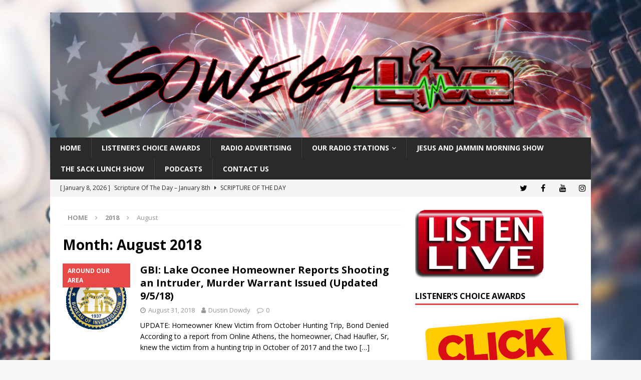

--- FILE ---
content_type: text/html; charset=UTF-8
request_url: https://sowegalive.com/2018/08/
body_size: 11048
content:
<!-- This page is cached by the Hummingbird Performance plugin v3.18.1 - https://wordpress.org/plugins/hummingbird-performance/. --><!DOCTYPE html>
<html class="no-js mh-one-sb" lang="en-US" prefix="og: http://ogp.me/ns# fb: http://ogp.me/ns/fb#">
<head>
<meta charset="UTF-8">
<meta name="viewport" content="width=device-width, initial-scale=1.0">
<link rel="profile" href="https://gmpg.org/xfn/11" />
<title>August 2018 &#8211; Sowegalive</title>
<meta name='robots' content='max-image-preview:large' />
<link rel='dns-prefetch' href='//fonts.googleapis.com' />
<link href='//hb.wpmucdn.com' rel='preconnect' />
<link href='https://fonts.googleapis.com' rel='preconnect' />
<link href='//fonts.gstatic.com' crossorigin='' rel='preconnect' />
<link rel="alternate" type="application/rss+xml" title="Sowegalive &raquo; Feed" href="https://sowegalive.com/feed/" />
<link rel="alternate" type="application/rss+xml" title="Sowegalive &raquo; Comments Feed" href="https://sowegalive.com/comments/feed/" />
<style id='wp-img-auto-sizes-contain-inline-css' type='text/css'>
img:is([sizes=auto i],[sizes^="auto," i]){contain-intrinsic-size:3000px 1500px}
/*# sourceURL=wp-img-auto-sizes-contain-inline-css */
</style>
<style id='wp-emoji-styles-inline-css' type='text/css'>

	img.wp-smiley, img.emoji {
		display: inline !important;
		border: none !important;
		box-shadow: none !important;
		height: 1em !important;
		width: 1em !important;
		margin: 0 0.07em !important;
		vertical-align: -0.1em !important;
		background: none !important;
		padding: 0 !important;
	}
/*# sourceURL=wp-emoji-styles-inline-css */
</style>
<style id='classic-theme-styles-inline-css' type='text/css'>
/*! This file is auto-generated */
.wp-block-button__link{color:#fff;background-color:#32373c;border-radius:9999px;box-shadow:none;text-decoration:none;padding:calc(.667em + 2px) calc(1.333em + 2px);font-size:1.125em}.wp-block-file__button{background:#32373c;color:#fff;text-decoration:none}
/*# sourceURL=/wp-includes/css/classic-themes.min.css */
</style>
<link rel='stylesheet' id='awsm-ead-public-css' href='https://sowegalive.com/wp-content/plugins/embed-any-document/css/embed-public.min.css?ver=2.7.12' type='text/css' media='all' />
<link rel='stylesheet' id='related-posts-by-taxonomy-css' href='https://sowegalive.com/wp-content/plugins/related-posts-by-taxonomy/includes/assets/css/styles.css?ver=6b938e76c9bc3cba586a9f2617805373' type='text/css' media='all' />
<link rel='stylesheet' id='mh-magazine-css' href='https://sowegalive.com/wp-content/themes/mh-magazine/style.css?ver=3.9.8' type='text/css' media='all' />
<link rel='stylesheet' id='mh-font-awesome-css' href='https://sowegalive.com/wp-content/themes/mh-magazine/includes/font-awesome.min.css' type='text/css' media='all' />
<link rel='stylesheet' id='mh-google-fonts-css' href='https://fonts.googleapis.com/css?family=Open+Sans:300,400,400italic,600,700' type='text/css' media='all' />
<link rel='stylesheet' id='__EPYT__style-css' href='https://sowegalive.com/wp-content/plugins/youtube-embed-plus/styles/ytprefs.min.css?ver=14.2.4' type='text/css' media='all' />
<style id='__EPYT__style-inline-css' type='text/css'>

                .epyt-gallery-thumb {
                        width: 33.333%;
                }
                
/*# sourceURL=__EPYT__style-inline-css */
</style>
<script type="text/javascript" src="https://sowegalive.com/wp-includes/js/jquery/jquery.min.js?ver=3.7.1" id="jquery-core-js"></script>
<script type="text/javascript" src="https://sowegalive.com/wp-includes/js/jquery/jquery-migrate.min.js?ver=3.4.1" id="jquery-migrate-js"></script>
<script type="text/javascript" src="https://sowegalive.com/wp-content/themes/mh-magazine/js/scripts.js?ver=3.9.8" id="mh-scripts-js"></script>
<script type="text/javascript" id="__ytprefs__-js-extra">
/* <![CDATA[ */
var _EPYT_ = {"ajaxurl":"https://sowegalive.com/wp-admin/admin-ajax.php","security":"1be4fd852b","gallery_scrolloffset":"20","eppathtoscripts":"https://sowegalive.com/wp-content/plugins/youtube-embed-plus/scripts/","eppath":"https://sowegalive.com/wp-content/plugins/youtube-embed-plus/","epresponsiveselector":"[\"iframe.__youtube_prefs_widget__\"]","epdovol":"1","version":"14.2.4","evselector":"iframe.__youtube_prefs__[src], iframe[src*=\"youtube.com/embed/\"], iframe[src*=\"youtube-nocookie.com/embed/\"]","ajax_compat":"","maxres_facade":"eager","ytapi_load":"light","pause_others":"","stopMobileBuffer":"1","facade_mode":"","not_live_on_channel":""};
//# sourceURL=__ytprefs__-js-extra
/* ]]> */
</script>
<script type="text/javascript" src="https://sowegalive.com/wp-content/plugins/youtube-embed-plus/scripts/ytprefs.min.js?ver=14.2.4" id="__ytprefs__-js"></script>
<link rel="https://api.w.org/" href="https://sowegalive.com/wp-json/" /><link rel="EditURI" type="application/rsd+xml" title="RSD" href="https://sowegalive.com/xmlrpc.php?rsd" />

<!--[if lt IE 9]>
<script src="https://sowegalive.com/wp-content/themes/mh-magazine/js/css3-mediaqueries.js"></script>
<![endif]-->
<style type="text/css" id="custom-background-css">
body.custom-background { background-image: url("https://sowegalive.com/wp-content/uploads/2018/08/radiostation.jpg"); background-position: left top; background-size: cover; background-repeat: no-repeat; background-attachment: fixed; }
</style>
	<link rel="icon" href="https://sowegalive.com/wp-content/uploads/2014/07/cropped-sowegalive-1-32x32.jpg" sizes="32x32" />
<link rel="icon" href="https://sowegalive.com/wp-content/uploads/2014/07/cropped-sowegalive-1-192x192.jpg" sizes="192x192" />
<link rel="apple-touch-icon" href="https://sowegalive.com/wp-content/uploads/2014/07/cropped-sowegalive-1-180x180.jpg" />
<meta name="msapplication-TileImage" content="https://sowegalive.com/wp-content/uploads/2014/07/cropped-sowegalive-1-270x270.jpg" />

<!-- START - Open Graph and Twitter Card Tags 3.3.7 -->
 <!-- Facebook Open Graph -->
  <meta property="og:locale" content="en_US"/>
  <meta property="og:site_name" content="Sowegalive"/>
  <meta property="og:title" content="August 2018 Archives"/>
  <meta property="og:url" content="https://sowegalive.com/2018/08/"/>
  <meta property="og:type" content="article"/>
  <meta property="og:description" content="Live and Local Radio in Southwest Georgia"/>
  <meta property="og:image" content="https://sowegalive.com/wp-content/uploads/2014/07/sowegalive.jpg"/>
  <meta property="og:image:url" content="https://sowegalive.com/wp-content/uploads/2014/07/sowegalive.jpg"/>
  <meta property="og:image:secure_url" content="https://sowegalive.com/wp-content/uploads/2014/07/sowegalive.jpg"/>
  <meta property="article:publisher" content="https://www.facebook.com/sowegalive"/>
  <meta property="fb:app_id" content="751565791555063"/>
 <!-- Google+ / Schema.org -->
 <!-- Twitter Cards -->
  <meta name="twitter:title" content="August 2018 Archives"/>
  <meta name="twitter:url" content="https://sowegalive.com/2018/08/"/>
  <meta name="twitter:description" content="Live and Local Radio in Southwest Georgia"/>
  <meta name="twitter:image" content="https://sowegalive.com/wp-content/uploads/2014/07/sowegalive.jpg"/>
  <meta name="twitter:card" content="summary_large_image"/>
  <meta name="twitter:site" content="@sowegalive"/>
 <!-- SEO -->
  <meta name="publisher" content="Sowegalive"/>
 <!-- Misc. tags -->
 <!-- is_archive | is_month -->
<!-- END - Open Graph and Twitter Card Tags 3.3.7 -->
	
<style id='global-styles-inline-css' type='text/css'>
:root{--wp--preset--aspect-ratio--square: 1;--wp--preset--aspect-ratio--4-3: 4/3;--wp--preset--aspect-ratio--3-4: 3/4;--wp--preset--aspect-ratio--3-2: 3/2;--wp--preset--aspect-ratio--2-3: 2/3;--wp--preset--aspect-ratio--16-9: 16/9;--wp--preset--aspect-ratio--9-16: 9/16;--wp--preset--color--black: #000000;--wp--preset--color--cyan-bluish-gray: #abb8c3;--wp--preset--color--white: #ffffff;--wp--preset--color--pale-pink: #f78da7;--wp--preset--color--vivid-red: #cf2e2e;--wp--preset--color--luminous-vivid-orange: #ff6900;--wp--preset--color--luminous-vivid-amber: #fcb900;--wp--preset--color--light-green-cyan: #7bdcb5;--wp--preset--color--vivid-green-cyan: #00d084;--wp--preset--color--pale-cyan-blue: #8ed1fc;--wp--preset--color--vivid-cyan-blue: #0693e3;--wp--preset--color--vivid-purple: #9b51e0;--wp--preset--gradient--vivid-cyan-blue-to-vivid-purple: linear-gradient(135deg,rgb(6,147,227) 0%,rgb(155,81,224) 100%);--wp--preset--gradient--light-green-cyan-to-vivid-green-cyan: linear-gradient(135deg,rgb(122,220,180) 0%,rgb(0,208,130) 100%);--wp--preset--gradient--luminous-vivid-amber-to-luminous-vivid-orange: linear-gradient(135deg,rgb(252,185,0) 0%,rgb(255,105,0) 100%);--wp--preset--gradient--luminous-vivid-orange-to-vivid-red: linear-gradient(135deg,rgb(255,105,0) 0%,rgb(207,46,46) 100%);--wp--preset--gradient--very-light-gray-to-cyan-bluish-gray: linear-gradient(135deg,rgb(238,238,238) 0%,rgb(169,184,195) 100%);--wp--preset--gradient--cool-to-warm-spectrum: linear-gradient(135deg,rgb(74,234,220) 0%,rgb(151,120,209) 20%,rgb(207,42,186) 40%,rgb(238,44,130) 60%,rgb(251,105,98) 80%,rgb(254,248,76) 100%);--wp--preset--gradient--blush-light-purple: linear-gradient(135deg,rgb(255,206,236) 0%,rgb(152,150,240) 100%);--wp--preset--gradient--blush-bordeaux: linear-gradient(135deg,rgb(254,205,165) 0%,rgb(254,45,45) 50%,rgb(107,0,62) 100%);--wp--preset--gradient--luminous-dusk: linear-gradient(135deg,rgb(255,203,112) 0%,rgb(199,81,192) 50%,rgb(65,88,208) 100%);--wp--preset--gradient--pale-ocean: linear-gradient(135deg,rgb(255,245,203) 0%,rgb(182,227,212) 50%,rgb(51,167,181) 100%);--wp--preset--gradient--electric-grass: linear-gradient(135deg,rgb(202,248,128) 0%,rgb(113,206,126) 100%);--wp--preset--gradient--midnight: linear-gradient(135deg,rgb(2,3,129) 0%,rgb(40,116,252) 100%);--wp--preset--font-size--small: 13px;--wp--preset--font-size--medium: 20px;--wp--preset--font-size--large: 36px;--wp--preset--font-size--x-large: 42px;--wp--preset--spacing--20: 0.44rem;--wp--preset--spacing--30: 0.67rem;--wp--preset--spacing--40: 1rem;--wp--preset--spacing--50: 1.5rem;--wp--preset--spacing--60: 2.25rem;--wp--preset--spacing--70: 3.38rem;--wp--preset--spacing--80: 5.06rem;--wp--preset--shadow--natural: 6px 6px 9px rgba(0, 0, 0, 0.2);--wp--preset--shadow--deep: 12px 12px 50px rgba(0, 0, 0, 0.4);--wp--preset--shadow--sharp: 6px 6px 0px rgba(0, 0, 0, 0.2);--wp--preset--shadow--outlined: 6px 6px 0px -3px rgb(255, 255, 255), 6px 6px rgb(0, 0, 0);--wp--preset--shadow--crisp: 6px 6px 0px rgb(0, 0, 0);}:where(.is-layout-flex){gap: 0.5em;}:where(.is-layout-grid){gap: 0.5em;}body .is-layout-flex{display: flex;}.is-layout-flex{flex-wrap: wrap;align-items: center;}.is-layout-flex > :is(*, div){margin: 0;}body .is-layout-grid{display: grid;}.is-layout-grid > :is(*, div){margin: 0;}:where(.wp-block-columns.is-layout-flex){gap: 2em;}:where(.wp-block-columns.is-layout-grid){gap: 2em;}:where(.wp-block-post-template.is-layout-flex){gap: 1.25em;}:where(.wp-block-post-template.is-layout-grid){gap: 1.25em;}.has-black-color{color: var(--wp--preset--color--black) !important;}.has-cyan-bluish-gray-color{color: var(--wp--preset--color--cyan-bluish-gray) !important;}.has-white-color{color: var(--wp--preset--color--white) !important;}.has-pale-pink-color{color: var(--wp--preset--color--pale-pink) !important;}.has-vivid-red-color{color: var(--wp--preset--color--vivid-red) !important;}.has-luminous-vivid-orange-color{color: var(--wp--preset--color--luminous-vivid-orange) !important;}.has-luminous-vivid-amber-color{color: var(--wp--preset--color--luminous-vivid-amber) !important;}.has-light-green-cyan-color{color: var(--wp--preset--color--light-green-cyan) !important;}.has-vivid-green-cyan-color{color: var(--wp--preset--color--vivid-green-cyan) !important;}.has-pale-cyan-blue-color{color: var(--wp--preset--color--pale-cyan-blue) !important;}.has-vivid-cyan-blue-color{color: var(--wp--preset--color--vivid-cyan-blue) !important;}.has-vivid-purple-color{color: var(--wp--preset--color--vivid-purple) !important;}.has-black-background-color{background-color: var(--wp--preset--color--black) !important;}.has-cyan-bluish-gray-background-color{background-color: var(--wp--preset--color--cyan-bluish-gray) !important;}.has-white-background-color{background-color: var(--wp--preset--color--white) !important;}.has-pale-pink-background-color{background-color: var(--wp--preset--color--pale-pink) !important;}.has-vivid-red-background-color{background-color: var(--wp--preset--color--vivid-red) !important;}.has-luminous-vivid-orange-background-color{background-color: var(--wp--preset--color--luminous-vivid-orange) !important;}.has-luminous-vivid-amber-background-color{background-color: var(--wp--preset--color--luminous-vivid-amber) !important;}.has-light-green-cyan-background-color{background-color: var(--wp--preset--color--light-green-cyan) !important;}.has-vivid-green-cyan-background-color{background-color: var(--wp--preset--color--vivid-green-cyan) !important;}.has-pale-cyan-blue-background-color{background-color: var(--wp--preset--color--pale-cyan-blue) !important;}.has-vivid-cyan-blue-background-color{background-color: var(--wp--preset--color--vivid-cyan-blue) !important;}.has-vivid-purple-background-color{background-color: var(--wp--preset--color--vivid-purple) !important;}.has-black-border-color{border-color: var(--wp--preset--color--black) !important;}.has-cyan-bluish-gray-border-color{border-color: var(--wp--preset--color--cyan-bluish-gray) !important;}.has-white-border-color{border-color: var(--wp--preset--color--white) !important;}.has-pale-pink-border-color{border-color: var(--wp--preset--color--pale-pink) !important;}.has-vivid-red-border-color{border-color: var(--wp--preset--color--vivid-red) !important;}.has-luminous-vivid-orange-border-color{border-color: var(--wp--preset--color--luminous-vivid-orange) !important;}.has-luminous-vivid-amber-border-color{border-color: var(--wp--preset--color--luminous-vivid-amber) !important;}.has-light-green-cyan-border-color{border-color: var(--wp--preset--color--light-green-cyan) !important;}.has-vivid-green-cyan-border-color{border-color: var(--wp--preset--color--vivid-green-cyan) !important;}.has-pale-cyan-blue-border-color{border-color: var(--wp--preset--color--pale-cyan-blue) !important;}.has-vivid-cyan-blue-border-color{border-color: var(--wp--preset--color--vivid-cyan-blue) !important;}.has-vivid-purple-border-color{border-color: var(--wp--preset--color--vivid-purple) !important;}.has-vivid-cyan-blue-to-vivid-purple-gradient-background{background: var(--wp--preset--gradient--vivid-cyan-blue-to-vivid-purple) !important;}.has-light-green-cyan-to-vivid-green-cyan-gradient-background{background: var(--wp--preset--gradient--light-green-cyan-to-vivid-green-cyan) !important;}.has-luminous-vivid-amber-to-luminous-vivid-orange-gradient-background{background: var(--wp--preset--gradient--luminous-vivid-amber-to-luminous-vivid-orange) !important;}.has-luminous-vivid-orange-to-vivid-red-gradient-background{background: var(--wp--preset--gradient--luminous-vivid-orange-to-vivid-red) !important;}.has-very-light-gray-to-cyan-bluish-gray-gradient-background{background: var(--wp--preset--gradient--very-light-gray-to-cyan-bluish-gray) !important;}.has-cool-to-warm-spectrum-gradient-background{background: var(--wp--preset--gradient--cool-to-warm-spectrum) !important;}.has-blush-light-purple-gradient-background{background: var(--wp--preset--gradient--blush-light-purple) !important;}.has-blush-bordeaux-gradient-background{background: var(--wp--preset--gradient--blush-bordeaux) !important;}.has-luminous-dusk-gradient-background{background: var(--wp--preset--gradient--luminous-dusk) !important;}.has-pale-ocean-gradient-background{background: var(--wp--preset--gradient--pale-ocean) !important;}.has-electric-grass-gradient-background{background: var(--wp--preset--gradient--electric-grass) !important;}.has-midnight-gradient-background{background: var(--wp--preset--gradient--midnight) !important;}.has-small-font-size{font-size: var(--wp--preset--font-size--small) !important;}.has-medium-font-size{font-size: var(--wp--preset--font-size--medium) !important;}.has-large-font-size{font-size: var(--wp--preset--font-size--large) !important;}.has-x-large-font-size{font-size: var(--wp--preset--font-size--x-large) !important;}
/*# sourceURL=global-styles-inline-css */
</style>
</head>
<body id="mh-mobile" class="archive date custom-background wp-theme-mh-magazine mh-boxed-layout mh-right-sb mh-loop-layout1 mh-widget-layout1 mh-header-transparent" itemscope="itemscope" itemtype="https://schema.org/WebPage">
<div class="mh-container mh-container-outer">
<div class="mh-header-nav-mobile clearfix"></div>
<header class="mh-header" itemscope="itemscope" itemtype="https://schema.org/WPHeader">
	<div class="mh-container mh-container-inner clearfix">
		<div class="mh-custom-header clearfix">
<a class="mh-header-image-link" href="https://sowegalive.com/" title="Sowegalive" rel="home">
<img class="mh-header-image" src="https://sowegalive.com/wp-content/uploads/2019/04/cropped-sowegalive-aug-2018-logo-crushed.png" height="278" width="1200" alt="Sowegalive" />
</a>
</div>
	</div>
	<div class="mh-main-nav-wrap">
		<nav class="mh-navigation mh-main-nav mh-container mh-container-inner clearfix" itemscope="itemscope" itemtype="https://schema.org/SiteNavigationElement">
			<div class="menu-main-menu-container"><ul id="menu-main-menu" class="menu"><li id="menu-item-5962" class="menu-item menu-item-type-custom menu-item-object-custom menu-item-home menu-item-5962"><a href="https://sowegalive.com/">Home</a></li>
<li id="menu-item-36814" class="menu-item menu-item-type-post_type menu-item-object-page menu-item-36814"><a href="https://sowegalive.com/listeners-choice-awards/">Listener&#8217;s Choice Awards</a></li>
<li id="menu-item-15004" class="menu-item menu-item-type-post_type menu-item-object-page menu-item-15004"><a href="https://sowegalive.com/our-radio-stations/radio-advertising/">Radio Advertising</a></li>
<li id="menu-item-5968" class="menu-item menu-item-type-post_type menu-item-object-page menu-item-has-children menu-item-5968"><a href="https://sowegalive.com/our-radio-stations/">Our Radio Stations</a>
<ul class="sub-menu">
	<li id="menu-item-5969" class="menu-item menu-item-type-post_type menu-item-object-page menu-item-5969"><a href="https://sowegalive.com/team/">Our Team</a></li>
</ul>
</li>
<li id="menu-item-36626" class="menu-item menu-item-type-post_type menu-item-object-page menu-item-36626"><a href="https://sowegalive.com/jesus-and-jammin-morning-show/">Jesus and Jammin Morning Show</a></li>
<li id="menu-item-36616" class="menu-item menu-item-type-post_type menu-item-object-page menu-item-36616"><a href="https://sowegalive.com/the-sack-lunch-show/">The Sack Lunch Show</a></li>
<li id="menu-item-31080" class="menu-item menu-item-type-taxonomy menu-item-object-category menu-item-31080"><a href="https://sowegalive.com/category/flint-media/podcasts/">Podcasts</a></li>
<li id="menu-item-26410" class="menu-item menu-item-type-post_type menu-item-object-page menu-item-26410"><a href="https://sowegalive.com/contact-us/">Contact Us</a></li>
</ul></div>		</nav>
	</div>
	</header>
	<div class="mh-subheader">
		<div class="mh-container mh-container-inner mh-row clearfix">
							<div class="mh-header-bar-content mh-header-bar-bottom-left mh-col-2-3 clearfix">
											<div class="mh-header-ticker mh-header-ticker-bottom">
							<div class="mh-ticker-bottom">
		<div class="mh-ticker-content mh-ticker-content-bottom">
		<ul id="mh-ticker-loop-bottom">				<li class="mh-ticker-item mh-ticker-item-bottom">
					<a href="https://sowegalive.com/2026/01/08/scripture-of-the-day-january-8th-5/" title="Scripture Of The Day &#8211; January 8th">
						<span class="mh-ticker-item-date mh-ticker-item-date-bottom">
                        	[ January 8, 2026 ]                        </span>
						<span class="mh-ticker-item-title mh-ticker-item-title-bottom">
							Scripture Of The Day &#8211; January 8th						</span>
													<span class="mh-ticker-item-cat mh-ticker-item-cat-bottom">
								<i class="fa fa-caret-right"></i>
																Scripture of the Day							</span>
											</a>
				</li>				<li class="mh-ticker-item mh-ticker-item-bottom">
					<a href="https://sowegalive.com/2026/01/07/scripture-of-the-day-january-7th-5/" title="Scripture Of The Day- January 7th">
						<span class="mh-ticker-item-date mh-ticker-item-date-bottom">
                        	[ January 7, 2026 ]                        </span>
						<span class="mh-ticker-item-title mh-ticker-item-title-bottom">
							Scripture Of The Day- January 7th						</span>
													<span class="mh-ticker-item-cat mh-ticker-item-cat-bottom">
								<i class="fa fa-caret-right"></i>
																Scripture of the Day							</span>
											</a>
				</li>				<li class="mh-ticker-item mh-ticker-item-bottom">
					<a href="https://sowegalive.com/2026/01/06/scripture-of-the-day-january-6th-5/" title="Scripture Of The Day- January 6th">
						<span class="mh-ticker-item-date mh-ticker-item-date-bottom">
                        	[ January 6, 2026 ]                        </span>
						<span class="mh-ticker-item-title mh-ticker-item-title-bottom">
							Scripture Of The Day- January 6th						</span>
													<span class="mh-ticker-item-cat mh-ticker-item-cat-bottom">
								<i class="fa fa-caret-right"></i>
																Scripture of the Day							</span>
											</a>
				</li>				<li class="mh-ticker-item mh-ticker-item-bottom">
					<a href="https://sowegalive.com/2026/01/05/scripture-of-the-day-january-5th-6/" title="Scripture Of The Day &#8211; January 5th">
						<span class="mh-ticker-item-date mh-ticker-item-date-bottom">
                        	[ January 5, 2026 ]                        </span>
						<span class="mh-ticker-item-title mh-ticker-item-title-bottom">
							Scripture Of The Day &#8211; January 5th						</span>
													<span class="mh-ticker-item-cat mh-ticker-item-cat-bottom">
								<i class="fa fa-caret-right"></i>
																Scripture of the Day							</span>
											</a>
				</li>				<li class="mh-ticker-item mh-ticker-item-bottom">
					<a href="https://sowegalive.com/2026/01/02/scripture-of-the-day-january-2nd-6/" title="Scripture Of The Day &#8211; January 2nd">
						<span class="mh-ticker-item-date mh-ticker-item-date-bottom">
                        	[ January 2, 2026 ]                        </span>
						<span class="mh-ticker-item-title mh-ticker-item-title-bottom">
							Scripture Of The Day &#8211; January 2nd						</span>
													<span class="mh-ticker-item-cat mh-ticker-item-cat-bottom">
								<i class="fa fa-caret-right"></i>
																Scripture of the Day							</span>
											</a>
				</li>		</ul>
	</div>
</div>						</div>
									</div>
										<div class="mh-header-bar-content mh-header-bar-bottom-right mh-col-1-3 clearfix">
											<nav class="mh-social-icons mh-social-nav mh-social-nav-bottom clearfix" itemscope="itemscope" itemtype="https://schema.org/SiteNavigationElement">
							<div class="menu-social-media-container"><ul id="menu-social-media" class="menu"><li id="menu-item-33732" class="menu-item menu-item-type-custom menu-item-object-custom menu-item-33732"><a href="https://twitter.com/sowegalive/"><i class="fa fa-mh-social"></i><span class="screen-reader-text">Twitter</span></a></li>
<li id="menu-item-33733" class="menu-item menu-item-type-custom menu-item-object-custom menu-item-33733"><a href="https://facebook.com/sowegalive/"><i class="fa fa-mh-social"></i><span class="screen-reader-text">Facebook</span></a></li>
<li id="menu-item-33734" class="menu-item menu-item-type-custom menu-item-object-custom menu-item-33734"><a href="https://youtube.com/c/Sowegalive"><i class="fa fa-mh-social"></i><span class="screen-reader-text">YouTube</span></a></li>
<li id="menu-item-33736" class="menu-item menu-item-type-custom menu-item-object-custom menu-item-33736"><a href="https://instagram.com/sowegalive"><i class="fa fa-mh-social"></i><span class="screen-reader-text">Instagram</span></a></li>
</ul></div>						</nav>
									</div>
					</div>
	</div>
<div class="mh-wrapper clearfix">
	<div class="mh-main clearfix">
		<div id="main-content" class="mh-loop mh-content" role="main"><nav class="mh-breadcrumb" itemscope itemtype="http://schema.org/BreadcrumbList"><span itemprop="itemListElement" itemscope itemtype="http://schema.org/ListItem"><a href="https://sowegalive.com" itemprop="item"><span itemprop="name">Home</span></a><meta itemprop="position" content="1" /></span><span class="mh-breadcrumb-delimiter"><i class="fa fa-angle-right"></i></span><span itemprop="itemListElement" itemscope itemtype="http://schema.org/ListItem"><a href="https://sowegalive.com/2018/" title="Yearly Archives" itemprop="item"><span itemprop="name">2018</span></a><meta itemprop="position" content="2" /></span><span class="mh-breadcrumb-delimiter"><i class="fa fa-angle-right"></i></span>August</nav>
				<header class="page-header"><h1 class="page-title">Month: <span>August 2018</span></h1>				</header><article class="mh-posts-list-item clearfix post-29544 post type-post status-publish format-standard has-post-thumbnail hentry category-around-our-area category-featured-posts category-flint-media category-news tag-gbi tag-lake-oconee tag-murder tag-news-2">
	<figure class="mh-posts-list-thumb">
		<a class="mh-thumb-icon mh-thumb-icon-small-mobile" href="https://sowegalive.com/2018/08/31/gbi-lake-oconee-homeowner-reports-shooting-an-intruder-murder-warrant-issued/"><img width="135" height="135" src="https://sowegalive.com/wp-content/uploads/2018/08/gbi_seal_96x100_0_0.png" class="attachment-mh-magazine-medium size-mh-magazine-medium wp-post-image" alt="" decoding="async" />		</a>
					<div class="mh-image-caption mh-posts-list-caption">
				Around our Area			</div>
			</figure>
	<div class="mh-posts-list-content clearfix">
		<header class="mh-posts-list-header">
			<h3 class="entry-title mh-posts-list-title">
				<a href="https://sowegalive.com/2018/08/31/gbi-lake-oconee-homeowner-reports-shooting-an-intruder-murder-warrant-issued/" title="GBI: Lake Oconee Homeowner Reports Shooting an Intruder, Murder Warrant Issued (Updated 9/5/18)" rel="bookmark">
					GBI: Lake Oconee Homeowner Reports Shooting an Intruder, Murder Warrant Issued (Updated 9/5/18)				</a>
			</h3>
			<div class="mh-meta entry-meta">
<span class="entry-meta-date updated"><i class="fa fa-clock-o"></i><a href="https://sowegalive.com/2018/08/">August 31, 2018</a></span>
<span class="entry-meta-author author vcard"><i class="fa fa-user"></i><a class="fn" href="https://sowegalive.com/author/dustindowdy/">Dustin Dowdy</a></span>
<span class="entry-meta-comments"><i class="fa fa-comment-o"></i><a href="https://sowegalive.com/2018/08/31/gbi-lake-oconee-homeowner-reports-shooting-an-intruder-murder-warrant-issued/#respond" class="mh-comment-count-link" >0</a></span>
</div>
		</header>
		<div class="mh-posts-list-excerpt clearfix">
			<div class="mh-excerpt"><p>UPDATE: Homeowner Knew Victim from October Hunting Trip, Bond Denied According to a report from Online Athens, the homeowner, Chad Haufler, Sr, knew the victim from a hunting trip in October of 2017 and the two <a class="mh-excerpt-more" href="https://sowegalive.com/2018/08/31/gbi-lake-oconee-homeowner-reports-shooting-an-intruder-murder-warrant-issued/" title="GBI: Lake Oconee Homeowner Reports Shooting an Intruder, Murder Warrant Issued (Updated 9/5/18)">[&#8230;]</a></p>
</div>		</div>
	</div>
</article><article class="mh-posts-list-item clearfix post-29542 post type-post status-publish format-standard has-post-thumbnail hentry category-scripture-of-the-day">
	<figure class="mh-posts-list-thumb">
		<a class="mh-thumb-icon mh-thumb-icon-small-mobile" href="https://sowegalive.com/2018/08/31/scripture-of-the-day-august-31st-3/"><img width="170" height="157" src="https://sowegalive.com/wp-content/uploads/2014/12/holy_bible.jpg" class="attachment-mh-magazine-medium size-mh-magazine-medium wp-post-image" alt="" decoding="async" />		</a>
					<div class="mh-image-caption mh-posts-list-caption">
				Scripture of the Day			</div>
			</figure>
	<div class="mh-posts-list-content clearfix">
		<header class="mh-posts-list-header">
			<h3 class="entry-title mh-posts-list-title">
				<a href="https://sowegalive.com/2018/08/31/scripture-of-the-day-august-31st-3/" title="Scripture Of The Day &#8211; August 31st" rel="bookmark">
					Scripture Of The Day &#8211; August 31st				</a>
			</h3>
			<div class="mh-meta entry-meta">
<span class="entry-meta-date updated"><i class="fa fa-clock-o"></i><a href="https://sowegalive.com/2018/08/">August 31, 2018</a></span>
<span class="entry-meta-author author vcard"><i class="fa fa-user"></i><a class="fn" href="https://sowegalive.com/author/kevindowdy/">Kevin Dowdy</a></span>
<span class="entry-meta-comments"><i class="fa fa-comment-o"></i><a href="https://sowegalive.com/2018/08/31/scripture-of-the-day-august-31st-3/#respond" class="mh-comment-count-link" >0</a></span>
</div>
		</header>
		<div class="mh-posts-list-excerpt clearfix">
			<div class="mh-excerpt"><p>1 Peter 2:24-25 Who his own self bare our sins in his own body on the tree, that we, being dead to sins, should live unto righteousness: by whose stripes ye were healed. For ye <a class="mh-excerpt-more" href="https://sowegalive.com/2018/08/31/scripture-of-the-day-august-31st-3/" title="Scripture Of The Day &#8211; August 31st">[&#8230;]</a></p>
</div>		</div>
	</div>
</article><article class="mh-posts-list-item clearfix post-29539 post type-post status-publish format-standard has-post-thumbnail hentry category-scripture-of-the-day">
	<figure class="mh-posts-list-thumb">
		<a class="mh-thumb-icon mh-thumb-icon-small-mobile" href="https://sowegalive.com/2018/08/30/scripture-of-the-day-august-30th-3/"><img width="170" height="157" src="https://sowegalive.com/wp-content/uploads/2014/12/holy_bible.jpg" class="attachment-mh-magazine-medium size-mh-magazine-medium wp-post-image" alt="" decoding="async" />		</a>
					<div class="mh-image-caption mh-posts-list-caption">
				Scripture of the Day			</div>
			</figure>
	<div class="mh-posts-list-content clearfix">
		<header class="mh-posts-list-header">
			<h3 class="entry-title mh-posts-list-title">
				<a href="https://sowegalive.com/2018/08/30/scripture-of-the-day-august-30th-3/" title="Scripture Of The Day &#8211; August 30th" rel="bookmark">
					Scripture Of The Day &#8211; August 30th				</a>
			</h3>
			<div class="mh-meta entry-meta">
<span class="entry-meta-date updated"><i class="fa fa-clock-o"></i><a href="https://sowegalive.com/2018/08/">August 30, 2018</a></span>
<span class="entry-meta-author author vcard"><i class="fa fa-user"></i><a class="fn" href="https://sowegalive.com/author/kevindowdy/">Kevin Dowdy</a></span>
<span class="entry-meta-comments"><i class="fa fa-comment-o"></i><a href="https://sowegalive.com/2018/08/30/scripture-of-the-day-august-30th-3/#respond" class="mh-comment-count-link" >0</a></span>
</div>
		</header>
		<div class="mh-posts-list-excerpt clearfix">
			<div class="mh-excerpt"><p>Psalm 91:1 He that dwelleth in the secret place of the most High shall abide under the shadow of the Almighty. Psalm 61:2 From the end of the earth will I cry unto thee, when <a class="mh-excerpt-more" href="https://sowegalive.com/2018/08/30/scripture-of-the-day-august-30th-3/" title="Scripture Of The Day &#8211; August 30th">[&#8230;]</a></p>
</div>		</div>
	</div>
</article><article class="mh-posts-list-item clearfix post-29535 post type-post status-publish format-standard has-post-thumbnail hentry category-around-our-area category-elections category-featured-posts category-flint-media category-news tag-book-club tag-decatur-county tag-election tag-voter-turnout">
	<figure class="mh-posts-list-thumb">
		<a class="mh-thumb-icon mh-thumb-icon-small-mobile" href="https://sowegalive.com/2018/08/28/press-release-book-club-wants-to-turn-the-page-on-voter-apathy/"><img width="306" height="245" src="https://sowegalive.com/wp-content/uploads/2018/08/Volunteers-August-2018-2-e1535482638648.jpg" class="attachment-mh-magazine-medium size-mh-magazine-medium wp-post-image" alt="" decoding="async" loading="lazy" srcset="https://sowegalive.com/wp-content/uploads/2018/08/Volunteers-August-2018-2-e1535482638648.jpg 800w, https://sowegalive.com/wp-content/uploads/2018/08/Volunteers-August-2018-2-e1535482638648-600x480.jpg 600w" sizes="auto, (max-width: 306px) 100vw, 306px" />		</a>
					<div class="mh-image-caption mh-posts-list-caption">
				Around our Area			</div>
			</figure>
	<div class="mh-posts-list-content clearfix">
		<header class="mh-posts-list-header">
			<h3 class="entry-title mh-posts-list-title">
				<a href="https://sowegalive.com/2018/08/28/press-release-book-club-wants-to-turn-the-page-on-voter-apathy/" title="Press Release: Book Club Wants to Turn the Page on Voter Apathy" rel="bookmark">
					Press Release: Book Club Wants to Turn the Page on Voter Apathy				</a>
			</h3>
			<div class="mh-meta entry-meta">
<span class="entry-meta-date updated"><i class="fa fa-clock-o"></i><a href="https://sowegalive.com/2018/08/">August 28, 2018</a></span>
<span class="entry-meta-author author vcard"><i class="fa fa-user"></i><a class="fn" href="https://sowegalive.com/author/dustindowdy/">Dustin Dowdy</a></span>
<span class="entry-meta-comments"><i class="fa fa-comment-o"></i><a href="https://sowegalive.com/2018/08/28/press-release-book-club-wants-to-turn-the-page-on-voter-apathy/#respond" class="mh-comment-count-link" >0</a></span>
</div>
		</header>
		<div class="mh-posts-list-excerpt clearfix">
			<div class="mh-excerpt"><p>Book club wants to turn the page on voter apathy Members of a Decatur County book club and friends want to turn the page on voter apathy, so they are staging nine voter registration drives <a class="mh-excerpt-more" href="https://sowegalive.com/2018/08/28/press-release-book-club-wants-to-turn-the-page-on-voter-apathy/" title="Press Release: Book Club Wants to Turn the Page on Voter Apathy">[&#8230;]</a></p>
</div>		</div>
	</div>
</article><article class="mh-posts-list-item clearfix post-29533 post type-post status-publish format-standard has-post-thumbnail hentry category-around-our-area category-featured-posts category-flint-media category-news tag-birthday tag-birthday-club tag-jesus-and-jammin">
	<figure class="mh-posts-list-thumb">
		<a class="mh-thumb-icon mh-thumb-icon-small-mobile" href="https://sowegalive.com/2018/08/28/birthday-club-for-tuesday-august-28th-2018/"><img width="326" height="217" src="https://sowegalive.com/wp-content/uploads/2018/03/happy-brith-the-100-happy-birthday-wishes-wishesgreeting.png" class="attachment-mh-magazine-medium size-mh-magazine-medium wp-post-image" alt="" decoding="async" loading="lazy" srcset="https://sowegalive.com/wp-content/uploads/2018/03/happy-brith-the-100-happy-birthday-wishes-wishesgreeting.png 600w, https://sowegalive.com/wp-content/uploads/2018/03/happy-brith-the-100-happy-birthday-wishes-wishesgreeting-300x200.png 300w" sizes="auto, (max-width: 326px) 100vw, 326px" />		</a>
					<div class="mh-image-caption mh-posts-list-caption">
				Around our Area			</div>
			</figure>
	<div class="mh-posts-list-content clearfix">
		<header class="mh-posts-list-header">
			<h3 class="entry-title mh-posts-list-title">
				<a href="https://sowegalive.com/2018/08/28/birthday-club-for-tuesday-august-28th-2018/" title="Birthday Club for Tuesday, August 28th, 2018" rel="bookmark">
					Birthday Club for Tuesday, August 28th, 2018				</a>
			</h3>
			<div class="mh-meta entry-meta">
<span class="entry-meta-date updated"><i class="fa fa-clock-o"></i><a href="https://sowegalive.com/2018/08/">August 28, 2018</a></span>
<span class="entry-meta-author author vcard"><i class="fa fa-user"></i><a class="fn" href="https://sowegalive.com/author/dustindowdy/">Dustin Dowdy</a></span>
<span class="entry-meta-comments"><i class="fa fa-comment-o"></i><a href="https://sowegalive.com/2018/08/28/birthday-club-for-tuesday-august-28th-2018/#respond" class="mh-comment-count-link" >0</a></span>
</div>
		</header>
		<div class="mh-posts-list-excerpt clearfix">
			<div class="mh-excerpt"><p>BIRTHDAYS Austin White    20 Jefferson Howell    35 Tammy Williams Carol Cockrum Chloe Hackett    11 Bobby Howard Kenneth Price Hallie Still Glenna Bruner    64 Murray Ingram    58 Hunter Nix    19 <a class="mh-excerpt-more" href="https://sowegalive.com/2018/08/28/birthday-club-for-tuesday-august-28th-2018/" title="Birthday Club for Tuesday, August 28th, 2018">[&#8230;]</a></p>
</div>		</div>
	</div>
</article><div class="mh-loop-pagination clearfix">
	<nav class="navigation pagination" aria-label="Posts pagination">
		<h2 class="screen-reader-text">Posts pagination</h2>
		<div class="nav-links"><span aria-current="page" class="page-numbers current">1</span>
<a class="page-numbers" href="https://sowegalive.com/2018/08/page/2/">2</a>
<span class="page-numbers dots">&hellip;</span>
<a class="page-numbers" href="https://sowegalive.com/2018/08/page/16/">16</a>
<a class="next page-numbers" href="https://sowegalive.com/2018/08/page/2/">&raquo;</a></div>
	</nav></div>		</div>
			<aside class="mh-widget-col-1 mh-sidebar" itemscope="itemscope" itemtype="https://schema.org/WPSideBar"><div id="media_image-7" class="mh-widget widget_media_image"><a href="https://sowegalive.com/streaming/"><img width="258" height="138" src="https://sowegalive.com/wp-content/uploads/2015/04/listen_live.png" class="image wp-image-12805  attachment-full size-full" alt="" style="max-width: 100%; height: auto;" decoding="async" loading="lazy" srcset="https://sowegalive.com/wp-content/uploads/2015/04/listen_live.png 258w, https://sowegalive.com/wp-content/uploads/2015/04/listen_live-200x107.png 200w" sizes="auto, (max-width: 258px) 100vw, 258px" /></a></div><div id="media_image-8" class="mh-widget widget_media_image"><h4 class="mh-widget-title"><span class="mh-widget-title-inner">Listener&#8217;s Choice Awards</span></h4><a href="https://sowegalive.com/listeners-choice-awards"><img width="600" height="504" src="https://sowegalive.com/wp-content/uploads/2025/05/vote-now_orig.png" class="image wp-image-36801  attachment-full size-full" alt="" style="max-width: 100%; height: auto;" title="Listener&#039;s Choice Awards" decoding="async" loading="lazy" srcset="https://sowegalive.com/wp-content/uploads/2025/05/vote-now_orig.png 600w, https://sowegalive.com/wp-content/uploads/2025/05/vote-now_orig-300x252.png 300w" sizes="auto, (max-width: 600px) 100vw, 600px" /></a></div><div id="search-2" class="mh-widget widget_search"><h4 class="mh-widget-title"><span class="mh-widget-title-inner">Search Our Site</span></h4><form role="search" method="get" class="search-form" action="https://sowegalive.com/">
				<label>
					<span class="screen-reader-text">Search for:</span>
					<input type="search" class="search-field" placeholder="Search &hellip;" value="" name="s" />
				</label>
				<input type="submit" class="search-submit" value="Search" />
			</form></div><div id="categories-3" class="mh-widget widget_categories"><h4 class="mh-widget-title"><span class="mh-widget-title-inner">Categories</span></h4><form action="https://sowegalive.com" method="get"><label class="screen-reader-text" for="cat">Categories</label><select  name='cat' id='cat' class='postform'>
	<option value='-1'>Select Category</option>
	<option class="level-0" value="69">Announcements</option>
	<option class="level-0" value="1548">Bainbridge State College</option>
	<option class="level-0" value="75">Contests</option>
	<option class="level-0" value="115">Deals</option>
	<option class="level-0" value="471">Featured Business</option>
	<option class="level-0" value="99">Featured Posts</option>
	<option class="level-0" value="159">Flint Media</option>
	<option class="level-1" value="2332">&nbsp;&nbsp;&nbsp;Podcasts</option>
	<option class="level-2" value="2333">&nbsp;&nbsp;&nbsp;&nbsp;&nbsp;&nbsp;Small Town Cops</option>
	<option class="level-2" value="2643">&nbsp;&nbsp;&nbsp;&nbsp;&nbsp;&nbsp;Southern Football Report</option>
	<option class="level-2" value="2334">&nbsp;&nbsp;&nbsp;&nbsp;&nbsp;&nbsp;The Great Outdoors Radio Show</option>
	<option class="level-2" value="2352">&nbsp;&nbsp;&nbsp;&nbsp;&nbsp;&nbsp;The World According to Steve</option>
	<option class="level-0" value="2283">Fuel Prices</option>
	<option class="level-0" value="31">Interviews</option>
	<option class="level-0" value="3">News</option>
	<option class="level-1" value="122">&nbsp;&nbsp;&nbsp;Around our Area</option>
	<option class="level-1" value="98">&nbsp;&nbsp;&nbsp;Breaking News</option>
	<option class="level-1" value="386">&nbsp;&nbsp;&nbsp;Churches</option>
	<option class="level-1" value="61">&nbsp;&nbsp;&nbsp;Crime and Public Safety</option>
	<option class="level-2" value="240">&nbsp;&nbsp;&nbsp;&nbsp;&nbsp;&nbsp;Arrest Reports</option>
	<option class="level-2" value="453">&nbsp;&nbsp;&nbsp;&nbsp;&nbsp;&nbsp;Incident Reports</option>
	<option class="level-1" value="131">&nbsp;&nbsp;&nbsp;Education</option>
	<option class="level-2" value="163">&nbsp;&nbsp;&nbsp;&nbsp;&nbsp;&nbsp;Bainbridge High School</option>
	<option class="level-2" value="139">&nbsp;&nbsp;&nbsp;&nbsp;&nbsp;&nbsp;Bainbridge State College</option>
	<option class="level-2" value="63">&nbsp;&nbsp;&nbsp;&nbsp;&nbsp;&nbsp;Grace Christian Academy</option>
	<option class="level-2" value="236">&nbsp;&nbsp;&nbsp;&nbsp;&nbsp;&nbsp;Southwest Georgia Regional Library</option>
	<option class="level-2" value="303">&nbsp;&nbsp;&nbsp;&nbsp;&nbsp;&nbsp;Southwest Georgia Technical College</option>
	<option class="level-2" value="132">&nbsp;&nbsp;&nbsp;&nbsp;&nbsp;&nbsp;Thomas University</option>
	<option class="level-1" value="88">&nbsp;&nbsp;&nbsp;Elections</option>
	<option class="level-1" value="111">&nbsp;&nbsp;&nbsp;Entertainment</option>
	<option class="level-1" value="4">&nbsp;&nbsp;&nbsp;Events</option>
	<option class="level-1" value="94">&nbsp;&nbsp;&nbsp;Farming</option>
	<option class="level-1" value="230">&nbsp;&nbsp;&nbsp;Government</option>
	<option class="level-1" value="223">&nbsp;&nbsp;&nbsp;Health</option>
	<option class="level-1" value="1221">&nbsp;&nbsp;&nbsp;Home</option>
	<option class="level-1" value="189">&nbsp;&nbsp;&nbsp;Jobs and Industry</option>
	<option class="level-1" value="114">&nbsp;&nbsp;&nbsp;Local Business</option>
	<option class="level-1" value="50">&nbsp;&nbsp;&nbsp;Meetings</option>
	<option class="level-1" value="168">&nbsp;&nbsp;&nbsp;Military</option>
	<option class="level-1" value="211">&nbsp;&nbsp;&nbsp;National</option>
	<option class="level-1" value="165">&nbsp;&nbsp;&nbsp;Outdoors</option>
	<option class="level-1" value="62">&nbsp;&nbsp;&nbsp;Sports</option>
	<option class="level-2" value="153">&nbsp;&nbsp;&nbsp;&nbsp;&nbsp;&nbsp;Atlanta Braves</option>
	<option class="level-2" value="329">&nbsp;&nbsp;&nbsp;&nbsp;&nbsp;&nbsp;Auburn</option>
	<option class="level-2" value="490">&nbsp;&nbsp;&nbsp;&nbsp;&nbsp;&nbsp;Bainbridge High School</option>
	<option class="level-2" value="558">&nbsp;&nbsp;&nbsp;&nbsp;&nbsp;&nbsp;Bainbridge Middle School</option>
	<option class="level-2" value="242">&nbsp;&nbsp;&nbsp;&nbsp;&nbsp;&nbsp;Florida State University</option>
	<option class="level-2" value="583">&nbsp;&nbsp;&nbsp;&nbsp;&nbsp;&nbsp;Grace Christian Academy</option>
	<option class="level-2" value="296">&nbsp;&nbsp;&nbsp;&nbsp;&nbsp;&nbsp;Scoreboard</option>
	<option class="level-2" value="241">&nbsp;&nbsp;&nbsp;&nbsp;&nbsp;&nbsp;University of Georgia</option>
	<option class="level-0" value="60">Opinions</option>
	<option class="level-0" value="89">Polls &amp; Surveys</option>
	<option class="level-0" value="243">Public Records</option>
	<option class="level-0" value="459">Recipes</option>
	<option class="level-0" value="15">Scripture of the Day</option>
	<option class="level-0" value="1">Uncategorized</option>
	<option class="level-0" value="17">Weather</option>
	<option class="level-0" value="100">Website Features</option>
</select>
</form><script type="text/javascript">
/* <![CDATA[ */

( ( dropdownId ) => {
	const dropdown = document.getElementById( dropdownId );
	function onSelectChange() {
		setTimeout( () => {
			if ( 'escape' === dropdown.dataset.lastkey ) {
				return;
			}
			if ( dropdown.value && parseInt( dropdown.value ) > 0 && dropdown instanceof HTMLSelectElement ) {
				dropdown.parentElement.submit();
			}
		}, 250 );
	}
	function onKeyUp( event ) {
		if ( 'Escape' === event.key ) {
			dropdown.dataset.lastkey = 'escape';
		} else {
			delete dropdown.dataset.lastkey;
		}
	}
	function onClick() {
		delete dropdown.dataset.lastkey;
	}
	dropdown.addEventListener( 'keyup', onKeyUp );
	dropdown.addEventListener( 'click', onClick );
	dropdown.addEventListener( 'change', onSelectChange );
})( "cat" );

//# sourceURL=WP_Widget_Categories%3A%3Awidget
/* ]]> */
</script>
</div><div id="media_image-13" class="mh-widget widget_media_image"><figure style="width: 300px" class="wp-caption alignnone"><img width="300" height="300" src="https://sowegalive.com/wp-content/uploads/2015/09/FNBDC_300x300.png" class="image wp-image-17563  attachment-full size-full" alt="" style="max-width: 100%; height: auto;" decoding="async" loading="lazy" srcset="https://sowegalive.com/wp-content/uploads/2015/09/FNBDC_300x300.png 300w, https://sowegalive.com/wp-content/uploads/2015/09/FNBDC_300x300-150x150.png 150w, https://sowegalive.com/wp-content/uploads/2015/09/FNBDC_300x300-200x200.png 200w" sizes="auto, (max-width: 300px) 100vw, 300px" /><figcaption class="wp-caption-text">First National Bank of Decatur County</figcaption></figure></div>	</aside>	</div>
	</div>
<footer class="mh-footer" itemscope="itemscope" itemtype="https://schema.org/WPFooter">
<div class="mh-container mh-container-inner mh-footer-widgets mh-row clearfix">
<div class="mh-col-1-1 mh-home-wide  mh-footer-area mh-footer-1">
</div>
</div>
</footer>
<div class="mh-copyright-wrap">
	<div class="mh-container mh-container-inner clearfix">
		<p class="mh-copyright">
			Copyright Flint Media Inc.		</p>
	</div>
</div>
<a href="#" class="mh-back-to-top"><i class="fa fa-chevron-up"></i></a>
</div><!-- .mh-container-outer -->
<script type="speculationrules">
{"prefetch":[{"source":"document","where":{"and":[{"href_matches":"/*"},{"not":{"href_matches":["/wp-*.php","/wp-admin/*","/wp-content/uploads/*","/wp-content/*","/wp-content/plugins/*","/wp-content/themes/mh-magazine/*","/*\\?(.+)"]}},{"not":{"selector_matches":"a[rel~=\"nofollow\"]"}},{"not":{"selector_matches":".no-prefetch, .no-prefetch a"}}]},"eagerness":"conservative"}]}
</script>
<!-- Global site tag (gtag.js) - Google Analytics -->
<script async src="https://www.googletagmanager.com/gtag/js?id=G-Z8VVERV4H8"></script>
<script>
  window.dataLayer = window.dataLayer || [];
  function gtag(){dataLayer.push(arguments);}
  gtag('js', new Date());

  gtag('config', 'G-Z8VVERV4H8');
</script><script type="text/javascript" src="https://sowegalive.com/wp-content/plugins/embed-any-document/js/pdfobject.min.js?ver=2.7.12" id="awsm-ead-pdf-object-js"></script>
<script type="text/javascript" id="awsm-ead-public-js-extra">
/* <![CDATA[ */
var eadPublic = [];
//# sourceURL=awsm-ead-public-js-extra
/* ]]> */
</script>
<script type="text/javascript" src="https://sowegalive.com/wp-content/plugins/embed-any-document/js/embed-public.min.js?ver=2.7.12" id="awsm-ead-public-js"></script>
<script type="text/javascript" src="https://sowegalive.com/wp-content/plugins/youtube-embed-plus/scripts/fitvids.min.js?ver=14.2.4" id="__ytprefsfitvids__-js"></script>
<script id="wp-emoji-settings" type="application/json">
{"baseUrl":"https://s.w.org/images/core/emoji/17.0.2/72x72/","ext":".png","svgUrl":"https://s.w.org/images/core/emoji/17.0.2/svg/","svgExt":".svg","source":{"concatemoji":"https://sowegalive.com/wp-includes/js/wp-emoji-release.min.js?ver=6b938e76c9bc3cba586a9f2617805373"}}
</script>
<script type="module">
/* <![CDATA[ */
/*! This file is auto-generated */
const a=JSON.parse(document.getElementById("wp-emoji-settings").textContent),o=(window._wpemojiSettings=a,"wpEmojiSettingsSupports"),s=["flag","emoji"];function i(e){try{var t={supportTests:e,timestamp:(new Date).valueOf()};sessionStorage.setItem(o,JSON.stringify(t))}catch(e){}}function c(e,t,n){e.clearRect(0,0,e.canvas.width,e.canvas.height),e.fillText(t,0,0);t=new Uint32Array(e.getImageData(0,0,e.canvas.width,e.canvas.height).data);e.clearRect(0,0,e.canvas.width,e.canvas.height),e.fillText(n,0,0);const a=new Uint32Array(e.getImageData(0,0,e.canvas.width,e.canvas.height).data);return t.every((e,t)=>e===a[t])}function p(e,t){e.clearRect(0,0,e.canvas.width,e.canvas.height),e.fillText(t,0,0);var n=e.getImageData(16,16,1,1);for(let e=0;e<n.data.length;e++)if(0!==n.data[e])return!1;return!0}function u(e,t,n,a){switch(t){case"flag":return n(e,"\ud83c\udff3\ufe0f\u200d\u26a7\ufe0f","\ud83c\udff3\ufe0f\u200b\u26a7\ufe0f")?!1:!n(e,"\ud83c\udde8\ud83c\uddf6","\ud83c\udde8\u200b\ud83c\uddf6")&&!n(e,"\ud83c\udff4\udb40\udc67\udb40\udc62\udb40\udc65\udb40\udc6e\udb40\udc67\udb40\udc7f","\ud83c\udff4\u200b\udb40\udc67\u200b\udb40\udc62\u200b\udb40\udc65\u200b\udb40\udc6e\u200b\udb40\udc67\u200b\udb40\udc7f");case"emoji":return!a(e,"\ud83e\u1fac8")}return!1}function f(e,t,n,a){let r;const o=(r="undefined"!=typeof WorkerGlobalScope&&self instanceof WorkerGlobalScope?new OffscreenCanvas(300,150):document.createElement("canvas")).getContext("2d",{willReadFrequently:!0}),s=(o.textBaseline="top",o.font="600 32px Arial",{});return e.forEach(e=>{s[e]=t(o,e,n,a)}),s}function r(e){var t=document.createElement("script");t.src=e,t.defer=!0,document.head.appendChild(t)}a.supports={everything:!0,everythingExceptFlag:!0},new Promise(t=>{let n=function(){try{var e=JSON.parse(sessionStorage.getItem(o));if("object"==typeof e&&"number"==typeof e.timestamp&&(new Date).valueOf()<e.timestamp+604800&&"object"==typeof e.supportTests)return e.supportTests}catch(e){}return null}();if(!n){if("undefined"!=typeof Worker&&"undefined"!=typeof OffscreenCanvas&&"undefined"!=typeof URL&&URL.createObjectURL&&"undefined"!=typeof Blob)try{var e="postMessage("+f.toString()+"("+[JSON.stringify(s),u.toString(),c.toString(),p.toString()].join(",")+"));",a=new Blob([e],{type:"text/javascript"});const r=new Worker(URL.createObjectURL(a),{name:"wpTestEmojiSupports"});return void(r.onmessage=e=>{i(n=e.data),r.terminate(),t(n)})}catch(e){}i(n=f(s,u,c,p))}t(n)}).then(e=>{for(const n in e)a.supports[n]=e[n],a.supports.everything=a.supports.everything&&a.supports[n],"flag"!==n&&(a.supports.everythingExceptFlag=a.supports.everythingExceptFlag&&a.supports[n]);var t;a.supports.everythingExceptFlag=a.supports.everythingExceptFlag&&!a.supports.flag,a.supports.everything||((t=a.source||{}).concatemoji?r(t.concatemoji):t.wpemoji&&t.twemoji&&(r(t.twemoji),r(t.wpemoji)))});
//# sourceURL=https://sowegalive.com/wp-includes/js/wp-emoji-loader.min.js
/* ]]> */
</script>
</body>
</html><!-- Hummingbird cache file was created in 0.096123933792114 seconds, on 08-01-26 13:35:30 -->